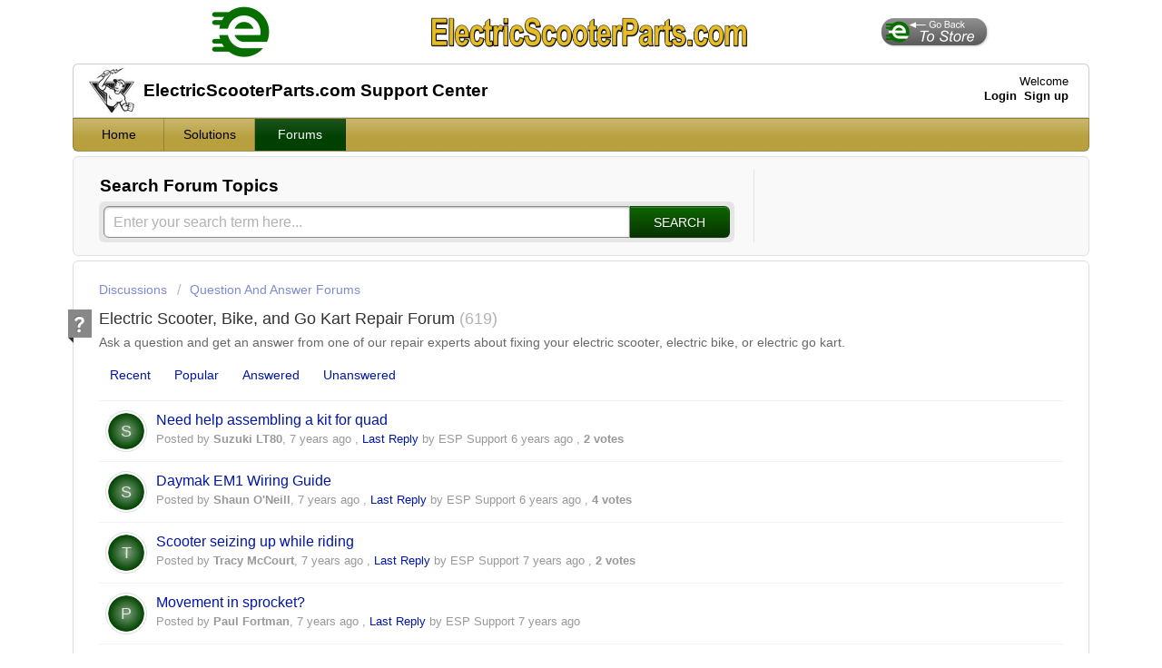

--- FILE ---
content_type: text/html; charset=utf-8
request_url: https://support.electricscooterparts.com/support/discussions/forums/1000220033/page/1?filter_topics_by=hack%22&url_locale=
body_size: 9484
content:
<!DOCTYPE html>
       
        <!--[if lt IE 7]><html class="no-js ie6 dew-dsm-theme " lang="en" dir="ltr" data-date-format="non_us"><![endif]-->       
        <!--[if IE 7]><html class="no-js ie7 dew-dsm-theme " lang="en" dir="ltr" data-date-format="non_us"><![endif]-->       
        <!--[if IE 8]><html class="no-js ie8 dew-dsm-theme " lang="en" dir="ltr" data-date-format="non_us"><![endif]-->       
        <!--[if IE 9]><html class="no-js ie9 dew-dsm-theme " lang="en" dir="ltr" data-date-format="non_us"><![endif]-->       
        <!--[if IE 10]><html class="no-js ie10 dew-dsm-theme " lang="en" dir="ltr" data-date-format="non_us"><![endif]-->       
        <!--[if (gt IE 10)|!(IE)]><!--><html class="no-js  dew-dsm-theme " lang="en" dir="ltr" data-date-format="non_us"><!--<![endif]-->
	<head>
		
		<!-- Title for the page -->
<title> Electric Scooter, Bike, and Go Kart Repair Forum : ElectricScooterParts.com Support </title>

<!-- Meta information -->

      <meta charset="utf-8" />
      <meta http-equiv="X-UA-Compatible" content="IE=edge,chrome=1" />
      <meta name="description" content= "Ask a question and get an answer from one of our repair experts about fixing your electric scooter, electric bike, or electric go kart." />
      <meta name="author" content= "" />
       <meta property="og:title" content="Electric Scooter, Bike, and Go Kart Repair Forum" />  <meta property="og:url" content="https://support.electricscooterparts.com/support/discussions/forums/1000220033" />  <meta property="og:image" content="https://s3.amazonaws.com/cdn.freshdesk.com/data/helpdesk/attachments/production/1004645784/logo/repairman.jpg?X-Amz-Algorithm=AWS4-HMAC-SHA256&amp;amp;X-Amz-Credential=AKIAS6FNSMY2XLZULJPI%2F20260112%2Fus-east-1%2Fs3%2Faws4_request&amp;amp;X-Amz-Date=20260112T070707Z&amp;amp;X-Amz-Expires=604800&amp;amp;X-Amz-SignedHeaders=host&amp;amp;X-Amz-Signature=719727f9ae6e75b859ef036c92544ef638d7d605e6332eb5629790fd267f19d4" />  <meta property="og:site_name" content="ElectricScooterParts.com Support" />  <meta property="og:type" content="article" />  <meta name="twitter:title" content="Electric Scooter, Bike, and Go Kart Repair Forum" />  <meta name="twitter:url" content="https://support.electricscooterparts.com/support/discussions/forums/1000220033" />  <meta name="twitter:image" content="https://s3.amazonaws.com/cdn.freshdesk.com/data/helpdesk/attachments/production/1004645784/logo/repairman.jpg?X-Amz-Algorithm=AWS4-HMAC-SHA256&amp;amp;X-Amz-Credential=AKIAS6FNSMY2XLZULJPI%2F20260112%2Fus-east-1%2Fs3%2Faws4_request&amp;amp;X-Amz-Date=20260112T070707Z&amp;amp;X-Amz-Expires=604800&amp;amp;X-Amz-SignedHeaders=host&amp;amp;X-Amz-Signature=719727f9ae6e75b859ef036c92544ef638d7d605e6332eb5629790fd267f19d4" />  <meta name="twitter:card" content="summary" />  <link rel="canonical" href="https://support.electricscooterparts.com/support/discussions/forums/1000220033" /> 

<!-- Responsive setting -->
<link rel="apple-touch-icon" href="https://s3.amazonaws.com/cdn.freshdesk.com/data/helpdesk/attachments/production/1140150812/fav_icon/cCn8tcmHaX6g1EJGDw0Hq8ijhnw3-YqiRw.png" />
        <link rel="apple-touch-icon" sizes="72x72" href="https://s3.amazonaws.com/cdn.freshdesk.com/data/helpdesk/attachments/production/1140150812/fav_icon/cCn8tcmHaX6g1EJGDw0Hq8ijhnw3-YqiRw.png" />
        <link rel="apple-touch-icon" sizes="114x114" href="https://s3.amazonaws.com/cdn.freshdesk.com/data/helpdesk/attachments/production/1140150812/fav_icon/cCn8tcmHaX6g1EJGDw0Hq8ijhnw3-YqiRw.png" />
        <link rel="apple-touch-icon" sizes="144x144" href="https://s3.amazonaws.com/cdn.freshdesk.com/data/helpdesk/attachments/production/1140150812/fav_icon/cCn8tcmHaX6g1EJGDw0Hq8ijhnw3-YqiRw.png" />
        <meta name="viewport" content="width=device-width, initial-scale=1.0, maximum-scale=5.0, user-scalable=yes" /> 
		
		<!-- Adding meta tag for CSRF token -->
		<meta name="csrf-param" content="authenticity_token" />
<meta name="csrf-token" content="GP+m27eAxG6MeXjbC7wvCwednBdPDV5P0l5yiwIGxKnIT5PHg9J60X46gNUcqeE29NIuJeD/mdifLsBHO5QTWg==" />
		<!-- End meta tag for CSRF token -->
		
		<!-- Fav icon for portal -->
		<link rel='shortcut icon' href='https://s3.amazonaws.com/cdn.freshdesk.com/data/helpdesk/attachments/production/1140150812/fav_icon/cCn8tcmHaX6g1EJGDw0Hq8ijhnw3-YqiRw.png' />

		<!-- Base stylesheet -->
 
		<link rel="stylesheet" media="print" href="https://assets8.freshdesk.com/assets/cdn/portal_print-6e04b27f27ab27faab81f917d275d593fa892ce13150854024baaf983b3f4326.css" />
	  		<link rel="stylesheet" media="screen" href="https://assets8.freshdesk.com/assets/cdn/portal_utils-f2a9170fce2711ae2a03e789faa77a7e486ec308a2367d6dead6c9890a756cfa.css" />

		
		<!-- Theme stylesheet -->

		<link href="/support/theme.css?v=4&amp;d=1768463929" media="screen" rel="stylesheet" type="text/css">

		<!-- Google font url if present -->
		<link href='https://fonts.googleapis.com/css?family=Open+Sans+Condensed:300,300italic,700' rel='stylesheet' type='text/css' nonce='D/U5IQmOXCWDz6Ye0+nuyA=='>

		<!-- Including default portal based script framework at the top -->
		<script src="https://assets5.freshdesk.com/assets/cdn/portal_head_v2-d07ff5985065d4b2f2826fdbbaef7df41eb75e17b915635bf0413a6bc12fd7b7.js"></script>
		<!-- Including syntexhighlighter for portal -->
		<script src="https://assets6.freshdesk.com/assets/cdn/prism-841b9ba9ca7f9e1bc3cdfdd4583524f65913717a3ab77714a45dd2921531a402.js"></script>

		

		<!-- Access portal settings information via javascript -->
		 <script type="text/javascript">     var portal = {"language":"en","name":"ElectricScooterParts.com Support","contact_info":"","current_page_name":"topic_list","current_tab":"forums","vault_service":{"url":"https://vault-service.freshworks.com/data","max_try":2,"product_name":"fd"},"current_account_id":133977,"preferences":{"bg_color":"#ffffff","header_color":"#ffffff","help_center_color":"#f9f9f9","footer_color":"#777777","tab_color":"#C2A94D","tab_hover_color":"#0b5000","btn_background":"#ffffff","btn_primary_background":"#0e6600","baseFont":"Helvetica Neue","textColor":"#333333","headingsFont":"Open Sans Condensed","headingsColor":"#333333","linkColor":"#0016a7","linkColorHover":"#0023fb","inputFocusRingColor":"#c2a94d","nonResponsive":"false"},"image_placeholders":{"spacer":"https://assets10.freshdesk.com/assets/misc/spacer.gif","profile_thumb":"https://assets7.freshdesk.com/assets/misc/profile_blank_thumb-4a7b26415585aebbd79863bd5497100b1ea52bab8df8db7a1aecae4da879fd96.jpg","profile_medium":"https://assets2.freshdesk.com/assets/misc/profile_blank_medium-1dfbfbae68bb67de0258044a99f62e94144f1cc34efeea73e3fb85fe51bc1a2c.jpg"},"falcon_portal_theme":false};     var attachment_size = 20;     var blocked_extensions = "";     var allowed_extensions = "";     var store = { 
        ticket: {},
        portalLaunchParty: {} };    store.portalLaunchParty.ticketFragmentsEnabled = false;    store.pod = "us-east-1";    store.region = "US"; </script> 


			
	</head>
	<body>
            	
		
		
		<div class="page">
	<style>
h2.heading{
    text-transform: capitalize;
}
h1 {
    line-height: 46px;
}
.content, .content-form, .content-light {
    margin-top: 5px;
}
.new-ticket{
    text-transform: capitalize;
}
.check-status{
    text-transform: capitalize;
}
.page {
    max-width: 1140px;
    padding-top: 0px;
    padding-bottom: 10px;
    padding-right: 10px;
    padding-left: 10px;
    margin-left: auto;
    margin-right: auto;
}
body {margin-top: -1px; background-image: none; padding: 0px;}
p.sansserif {font-family:Arial,Helvetica,sans-serif; font-size:10pt; font-weight:bold;}
.heading {font-family:Arial,Helvetica,sans-serif; font-size:14pt;}
table.headertable {
	border-collapse: collapse;
	width: 921px;
    margin-left:auto; 
    margin-right:auto;
}
table.headertable th {
	border-width: 0px;
	padding: 0px;
}
table.headertable td {
	border-width: 0px;
	padding: 0px;
	text-align: center;
}
.banner { padding: 0.4em 1.6em; }
#gobackbutton {filter: drop-shadow(1px 1px 1px #cdcdcd);}
</style>

<table class="headertable" align="center">
<tr>
<td width="145">
<a href="https://www.electricscooterparts.com">
  <img style="margin-left: 33px; margin-top: 1px;" src="https://electricscooterparts.com/graphics/icon.png" border="0" height="70" width="106"></a></td>
<td style="vertical-align: bottom;">
  <a href="https://www.electricscooterparts.com"><img style="margin-left: 17px; margin-top: 13px; margin-bottom: 18px;" src="https://electricscooterparts.com/graphics/esplogo.png" border="0" height="33" width="350"></a>
<!-- <a href="http://www.electricscooterparts.com"><img style="margin-left: 17px; margin-top: 13px; margin-bottom: 21px;" src="https://s3.amazonaws.com/cdn.freshdesk.com/data/helpdesk/attachments/production/1015809822/original/esplogo.png" border="0" height="32" width="334"></a> -->
  
 <!-- 
  <table align="center" style="margin-bottom: 6px; border-collapse: collapse; line-height: 18px;" border="0" cellspacing="0" width="340px"><tr>
<td width="131" valign="bottom"><div style="font-size: 16px; color: #000000;
font-weight: bold;
margin-top: 0px;
margin-bottom: 0.5px;
font-family: Arial, Verdana; margin-left: auto; margin-right: 1px; text-align: right;">1-800-908-8082</div>
</td><td>&nbsp;</td>
<td width="226"><div style="font-size: 12px; color: #000000;
font-weight: normal;
margin-top: 1px;
margin-bottom: 0px;
font-family: Arial,Verdana; margin-left: 1px; margin-right: auto; text-align: left;">8am-5pm Pacific Time Monday-Friday</h5></td>
</tr></table>
 --> 
  
</td>
<td width="145" >
<a href="https://www.electricscooterparts.com">
  <img id="gobackbutton" style="margin-top: 1px; margin-left: 1px;" src="https://electricscooterparts.com/graphics/go-back-button.png" border="0" height="30" width="116"></a></td>
</tr>
</table>


<header class="banner">
	<div class="banner-wrapper">
		<div class="banner-title">
			<a href="http://support.electricscooterparts.com/support/home"class='portal-logo'><span class="portal-img"><i></i>
                    <img src='https://s3.amazonaws.com/cdn.freshdesk.com/data/helpdesk/attachments/production/1004645784/logo/repairman.jpg' alt="Logo"
                        onerror="default_image_error(this)" data-type="logo" />
                 </span></a>
    <h1 class="ellipsis heading">ElectricScooterParts.com Support Center</h1>
		</div>
		<nav class="banner-nav">
			 <div class="welcome">Welcome <b></b> </div>  <b><a href="/support/login"><b>Login</b></a></b> &nbsp;<b><a href="/support/signup"><b>Sign up</b></a></b>
		</nav>
	</div>
</header>
<nav class="page-tabs" >
	
		<a data-toggle-dom="#header-tabs" href="#" data-animated="true" class="mobile-icon-nav-menu show-in-mobile"></a>
		<div class="nav-link" id="header-tabs">
			
				
					<a href="/support/home" class="">Home</a>
				
			
				
					<a href="/support/solutions" class="">Solutions</a>
				
			
				
					<a href="/support/discussions" class="active">Forums</a>
				
			
		</div>
	
</nav>
	
	<!-- Search and page links for the page -->
	
		<section class="help-center rounded-6">	
			<div class="hc-search">
				<div class="hc-search-c">
                  <h2 class="heading hide-in-mobile"><font style="text-transform:none; padding-left:1px; font-size:14pt">How can we help you today?</font></h2>
					<form class="hc-search-form print--remove" autocomplete="off" action="/support/search/topics" id="hc-search-form" data-csrf-ignore="true">
	<div class="hc-search-input">
	<label for="support-search-input" class="hide">Enter your search term here...</label>
		<input placeholder="Enter your search term here..." type="text"
			name="term" class="special" value=""
            rel="page-search" data-max-matches="10" id="support-search-input">
	</div>
	<div class="hc-search-button">
		<button class="btn btn-primary" aria-label="Search" type="submit" autocomplete="off">
			<i class="mobile-icon-search hide-tablet"></i>
			<span class="hide-in-mobile">
				Search
			</span>
		</button>
	</div>
</form>
				</div>
			</div>
			<div class="hc-nav ">				
				 <nav>   <div>
              <a href="/support/tickets/new" class="mobile-icon-nav-newticket new-ticket ellipsis" title="New support ticket">
                <span> New support ticket </span>
              </a>
            </div>   <div>
              <a href="/support/tickets" class="mobile-icon-nav-status check-status ellipsis" title="Check ticket status">
                <span>Check ticket status</span>
              </a>
            </div>  </nav>
			</div>
		</section>
	

	<!-- Notification Messages -->
	 <div class="alert alert-with-close notice hide" id="noticeajax"></div> 

	<div class="c-wrapper">		
		<style>.new-ticket, .check-status, .contact-info {display: none !important;}</style>

<section class="content rounded-6 min-height-on-desktop" id="forum-1000220033">
	

  
<!-- VACATION DISABLE  	<b style="text-transform: capitalize" class="pull-right"><a href="/support/discussions/topics/new?forum_id=1000220033" title="Start a new topic">Start a new topic</a></b>   -->	

  
	
	<div  style="text-transform: capitalize" class="breadcrumb">
		<a href="/support/discussions">Discussions</a>
		<a href="/support/discussions/1000055208">Question and Answer Forums</a>
	</div>	
	<i class="page-stamp page-stamp-questions">
		<i class="icon-page-questions"></i>
	</i>
	<div class="list-lead">
		Electric Scooter, Bike, and Go Kart Repair Forum <span class="item-count">619</span>
		<div class="pull-right align-right"></div>
	</div>
	<p class="intro ellipsis" title="Ask a question and get an answer from one of our repair experts about fixing your electric scooter, electric bike, or electric go kart.">
		Ask a question and get an answer from one of our repair experts about fixing your electric scooter, electric bike, or electric go kart.
	</p>
	
	<ul class="nav nav-pills nav-filter"><li class=""><a href="/support/discussions/forums/1000220033/recent">Recent</a></li><li class=""><a href="/support/discussions/forums/1000220033/popular">Popular</a></li><li class=""><a href="/support/discussions/forums/1000220033/answered">Answered</a></li><li class=""><a href="/support/discussions/forums/1000220033/unanswered">Unanswered</a></li></ul>

	
		<div class="c-list topic-list" id="forum-topic-list">					
			
				<div class="c-row c-user-thumb ">
					  <div class="user-pic-thumb image-lazy-load "> <div class="thumb avatar-text circle text-center bg-7"> S  </div> </div> 
					<div class="topic-labels"></div>
					<div class="ellipsis">						
						<a class="c-link" title="Need help assembling a kit for quad" href="/support/discussions/topics/1000090331">Need help assembling a kit for quad</a>
					</div>				
					<div class="help-text"> 
						Posted by <b>Suzuki LT80</b>,  <span class='timeago' title='Sun, 30 Sep, 2018 at  9:32 AM' data-timeago='2018-09-30 09:32:58 -0700' data-livestamp='2018-09-30 09:32:58 -0700'>
			over 7 years ago
		   </span> , <a href='/support/discussions/topics/1000090331/page/last#post-1000240053'>Last Reply</a> by ESP Support  <span class='timeago' title='Fri, 13 Mar, 2020 at  4:59 PM' data-timeago='2020-03-13 16:59:47 -0700' data-livestamp='2020-03-13 16:59:47 -0700'>
			almost 6 years ago
		   </span> , <strong>2 votes</strong>
					</div>
				</div>
			
				<div class="c-row c-user-thumb ">
					  <div class="user-pic-thumb image-lazy-load "> <div class="thumb avatar-text circle text-center bg-1"> S  </div> </div> 
					<div class="topic-labels"></div>
					<div class="ellipsis">						
						<a class="c-link" title="Daymak EM1 Wiring Guide" href="/support/discussions/topics/1000090422">Daymak EM1 Wiring Guide</a>
					</div>				
					<div class="help-text"> 
						Posted by <b>Shaun O&#39;Neill</b>,  <span class='timeago' title='Tue, 9 Oct, 2018 at  5:27 PM' data-timeago='2018-10-09 17:27:16 -0700' data-livestamp='2018-10-09 17:27:16 -0700'>
			over 7 years ago
		   </span> , <a href='/support/discussions/topics/1000090422/page/last#post-1000239206'>Last Reply</a> by ESP Support  <span class='timeago' title='Sat, 22 Feb, 2020 at 11:55 PM' data-timeago='2020-02-22 23:55:19 -0800' data-livestamp='2020-02-22 23:55:19 -0800'>
			almost 6 years ago
		   </span> , <strong>4 votes</strong>
					</div>
				</div>
			
				<div class="c-row c-user-thumb ">
					  <div class="user-pic-thumb image-lazy-load "> <div class="thumb avatar-text circle text-center bg-8"> T  </div> </div> 
					<div class="topic-labels"></div>
					<div class="ellipsis">						
						<a class="c-link" title="Scooter seizing up while riding " href="/support/discussions/topics/1000090507">Scooter seizing up while riding </a>
					</div>				
					<div class="help-text"> 
						Posted by <b>Tracy McCourt</b>,  <span class='timeago' title='Wed, 17 Oct, 2018 at  9:59 PM' data-timeago='2018-10-17 21:59:04 -0700' data-livestamp='2018-10-17 21:59:04 -0700'>
			about 7 years ago
		   </span> , <a href='/support/discussions/topics/1000090507/page/last#post-1000226486'>Last Reply</a> by ESP Support  <span class='timeago' title='Wed, 17 Oct, 2018 at 11:36 PM' data-timeago='2018-10-17 23:36:32 -0700' data-livestamp='2018-10-17 23:36:32 -0700'>
			about 7 years ago
		   </span> , <strong>2 votes</strong>
					</div>
				</div>
			
				<div class="c-row c-user-thumb ">
					  <div class="user-pic-thumb image-lazy-load "> <div class="thumb avatar-text circle text-center bg-1"> P  </div> </div> 
					<div class="topic-labels"></div>
					<div class="ellipsis">						
						<a class="c-link" title="Movement in sprocket?" href="/support/discussions/topics/1000090496">Movement in sprocket?</a>
					</div>				
					<div class="help-text"> 
						Posted by <b>Paul Fortman</b>,  <span class='timeago' title='Tue, 16 Oct, 2018 at  2:43 PM' data-timeago='2018-10-16 14:43:00 -0700' data-livestamp='2018-10-16 14:43:00 -0700'>
			about 7 years ago
		   </span> , <a href='/support/discussions/topics/1000090496/page/last#post-1000226456'>Last Reply</a> by ESP Support  <span class='timeago' title='Wed, 17 Oct, 2018 at 12:10 AM' data-timeago='2018-10-17 00:10:01 -0700' data-livestamp='2018-10-17 00:10:01 -0700'>
			about 7 years ago
		   </span> 
					</div>
				</div>
			
				<div class="c-row c-user-thumb ">
					  <div class="user-pic-thumb image-lazy-load "> <div class="thumb avatar-text circle text-center bg-4"> J  </div> </div> 
					<div class="topic-labels"></div>
					<div class="ellipsis">						
						<a class="c-link" title="Problem with New Controler in a BladeZ XTR Electric Scooter" href="/support/discussions/topics/1000090495">Problem with New Controler in a BladeZ XTR Electric Scooter</a>
					</div>				
					<div class="help-text"> 
						Posted by <b>Jim Newson</b>,  <span class='timeago' title='Tue, 16 Oct, 2018 at  4:15 AM' data-timeago='2018-10-16 04:15:12 -0700' data-livestamp='2018-10-16 04:15:12 -0700'>
			over 7 years ago
		   </span> , <a href='/support/discussions/topics/1000090495/page/last#post-1000226449'>Last Reply</a> by ESP Support  <span class='timeago' title='Tue, 16 Oct, 2018 at  2:16 PM' data-timeago='2018-10-16 14:16:17 -0700' data-livestamp='2018-10-16 14:16:17 -0700'>
			about 7 years ago
		   </span> , <strong>3 votes</strong>
					</div>
				</div>
			
				<div class="c-row c-user-thumb ">
					  <div class="user-pic-thumb image-lazy-load "> <div class="thumb avatar-text circle text-center bg-3"> N  </div> </div> 
					<div class="topic-labels"></div>
					<div class="ellipsis">						
						<a class="c-link" title="Schwinn Missile Scooter Flat Tire Repair" href="/support/discussions/topics/1000090324">Schwinn Missile Scooter Flat Tire Repair</a>
					</div>				
					<div class="help-text"> 
						Posted by <b>Nadbnns54</b>,  <span class='timeago' title='Fri, 28 Sep, 2018 at 10:23 AM' data-timeago='2018-09-28 10:23:50 -0700' data-livestamp='2018-09-28 10:23:50 -0700'>
			over 7 years ago
		   </span> , <a href='/support/discussions/topics/1000090324/page/last#post-1000226052'>Last Reply</a> by ESP Support  <span class='timeago' title='Fri, 28 Sep, 2018 at  1:30 PM' data-timeago='2018-09-28 13:30:46 -0700' data-livestamp='2018-09-28 13:30:46 -0700'>
			over 7 years ago
		   </span> 
					</div>
				</div>
			
				<div class="c-row c-user-thumb ">
					  <div class="user-pic-thumb image-lazy-load "> <div class="thumb avatar-text circle text-center bg-1"> B  </div> </div> 
					<div class="topic-labels"></div>
					<div class="ellipsis">						
						<a class="c-link" title="Motor testing" href="/support/discussions/topics/1000090285">Motor testing</a>
					</div>				
					<div class="help-text"> 
						Posted by <b>Bob Brooks</b>,  <span class='timeago' title='Mon, 24 Sep, 2018 at  1:44 PM' data-timeago='2018-09-24 13:44:37 -0700' data-livestamp='2018-09-24 13:44:37 -0700'>
			over 7 years ago
		   </span> , <a href='/support/discussions/topics/1000090285/page/last#post-1000225996'>Last Reply</a> by ESP Support  <span class='timeago' title='Thu, 27 Sep, 2018 at 12:50 AM' data-timeago='2018-09-27 00:50:55 -0700' data-livestamp='2018-09-27 00:50:55 -0700'>
			over 7 years ago
		   </span> , <strong>4 votes</strong>
					</div>
				</div>
			
				<div class="c-row c-user-thumb ">
					  <div class="user-pic-thumb image-lazy-load "> <div class="thumb avatar-text circle text-center bg-3"> S  </div> </div> 
					<div class="topic-labels"></div>
					<div class="ellipsis">						
						<a class="c-link" title="Scoot n Go speedometer sensor" href="/support/discussions/topics/1000090295">Scoot n Go speedometer sensor</a>
					</div>				
					<div class="help-text"> 
						Posted by <b>Steve Eng</b>,  <span class='timeago' title='Tue, 25 Sep, 2018 at  1:16 PM' data-timeago='2018-09-25 13:16:26 -0700' data-livestamp='2018-09-25 13:16:26 -0700'>
			over 7 years ago
		   </span> , <a href='/support/discussions/topics/1000090295/page/last#post-1000225975'>Last Reply</a> by ESP Support  <span class='timeago' title='Tue, 25 Sep, 2018 at  8:21 PM' data-timeago='2018-09-25 20:21:05 -0700' data-livestamp='2018-09-25 20:21:05 -0700'>
			over 7 years ago
		   </span> , <strong>1 vote</strong>
					</div>
				</div>
			
				<div class="c-row c-user-thumb ">
					  <div class="user-pic-thumb image-lazy-load "> <div class="thumb avatar-text circle text-center bg-3"> U  </div> </div> 
					<div class="topic-labels"></div>
					<div class="ellipsis">						
						<a class="c-link" title="Circuit breaker for a 48V DC circuit" href="/support/discussions/topics/1000090294">Circuit breaker for a 48V DC circuit</a>
					</div>				
					<div class="help-text"> 
						Posted by <b>Unmesh M</b>,  <span class='timeago' title='Tue, 25 Sep, 2018 at  9:47 AM' data-timeago='2018-09-25 09:47:46 -0700' data-livestamp='2018-09-25 09:47:46 -0700'>
			over 7 years ago
		   </span> , <a href='/support/discussions/topics/1000090294/page/last#post-1000225974'>Last Reply</a> by ESP Support  <span class='timeago' title='Tue, 25 Sep, 2018 at  8:13 PM' data-timeago='2018-09-25 20:13:00 -0700' data-livestamp='2018-09-25 20:13:00 -0700'>
			over 7 years ago
		   </span> 
					</div>
				</div>
			
				<div class="c-row c-user-thumb ">
					  <div class="user-pic-thumb image-lazy-load "> <div class="thumb avatar-text circle text-center bg-6"> J  </div> </div> 
					<div class="topic-labels"></div>
					<div class="ellipsis">						
						<a class="c-link" title="UBERSCOOT 1600w Issues" href="/support/discussions/topics/1000085180">UBERSCOOT 1600w Issues</a>
					</div>				
					<div class="help-text"> 
						Posted by <b>Joshua Anderson</b>,  <span class='timeago' title='Wed, 12 Jul, 2017 at  6:40 PM' data-timeago='2017-07-12 18:40:05 -0700' data-livestamp='2017-07-12 18:40:05 -0700'>
			over 8 years ago
		   </span> , <a href='/support/discussions/topics/1000085180/page/last#post-1000225935'>Last Reply</a> by Joshua Anderson  <span class='timeago' title='Tue, 25 Sep, 2018 at  1:21 AM' data-timeago='2018-09-25 01:21:22 -0700' data-livestamp='2018-09-25 01:21:22 -0700'>
			over 7 years ago
		   </span> , <strong>1 vote</strong>
					</div>
				</div>
			
		</div>			
		<div class="pagination"><ul> <li class="prev disabled"><a>&laquo; Previous</a></li> <li class="active"><a>1</a></li> <li><a href="/support/discussions/forums/1000220033/page/2?filter_topics_by=time%27">2</a></li> <li><a href="/support/discussions/forums/1000220033/page/3?filter_topics_by=time%27">3</a></li> <li><a href="/support/discussions/forums/1000220033/page/4?filter_topics_by=time%27">4</a></li> <li><a href="/support/discussions/forums/1000220033/page/5?filter_topics_by=time%27">5</a></li> <li><a href="/support/discussions/forums/1000220033/page/6?filter_topics_by=time%27">6</a></li> <li><a href="/support/discussions/forums/1000220033/page/7?filter_topics_by=time%27">7</a></li> <li class="disabled gap"><a>&hellip;</a></li> <li><a href="/support/discussions/forums/1000220033/page/61?filter_topics_by=time%27">61</a></li> <li><a href="/support/discussions/forums/1000220033/page/62?filter_topics_by=time%27">62</a></li> <li class="next"><a href="/support/discussions/forums/1000220033/page/2?filter_topics_by=time%27">Next &raquo;</a></li> </ul></div>
	
</section>


<script type='text/javascript'>
  if(location.href != -1) {
document.body.innerHTML = document.body.innerHTML.replace('How can we help you today?', 'Search Forum Topics');
}
</script>


	</div>

	<footer class="footer rounded-6">
	<nav class="footer-links">
	<!--	
				
					<a href="/support/home" class="">Home</a>	
      
					<a href="/support/solutions" class="">Solutions</a>	
      
					<a href="/support/discussions" class="active">Forums</a>	
      
		 -->
      <div align="center" style="color:#D8D8D8">Copyright© 2002-2026 by ElectricScooterParts.com. All rights reserved.</div>
	</nav>
</footer>




<script type='text/javascript'>
if(location.href.indexOf('support/login') != -1) {
  document.body.innerHTML = document.body.innerHTML.replace('registered activation link has been sent to', 'registered. You must activate your account to choose a password. Your activation link has been sent to:');}
</script>

<script type='text/javascript'>
if(location.href.indexOf('support/signup') != -1) {
document.body.innerHTML = document.body.innerHTML.replace('Full Name', 'Name');}
</script>



</div>



			<script src="https://assets7.freshdesk.com/assets/cdn/portal_bottom-0fe88ce7f44d512c644a48fda3390ae66247caeea647e04d017015099f25db87.js"></script>

		<script src="https://assets2.freshdesk.com/assets/cdn/redactor-642f8cbfacb4c2762350a557838bbfaadec878d0d24e9a0d8dfe90b2533f0e5d.js"></script> 
		<script src="https://assets2.freshdesk.com/assets/cdn/lang/en-4a75f878b88f0e355c2d9c4c8856e16e0e8e74807c9787aaba7ef13f18c8d691.js"></script>
		<!-- for i18n-js translations -->
  		<script src="https://assets1.freshdesk.com/assets/cdn/i18n/portal/en-7dc3290616af9ea64cf8f4a01e81b2013d3f08333acedba4871235237937ee05.js"></script>
		<!-- Including default portal based script at the bottom -->
		<script nonce="D/U5IQmOXCWDz6Ye0+nuyA==">
//<![CDATA[
	
	jQuery(document).ready(function() {
					
		// Setting the locale for moment js
		moment.lang('en');

		var validation_meassages = {"required":"This field is required.","remote":"Please fix this field.","email":"Please enter a valid email address.","url":"Please enter a valid URL.","date":"Please enter a valid date.","dateISO":"Please enter a valid date ( ISO ).","number":"Please enter a valid number.","digits":"Please enter only digits.","creditcard":"Please enter a valid credit card number.","equalTo":"Please enter the same value again.","two_decimal_place_warning":"Value cannot have more than 2 decimal digits","select2_minimum_limit":"Please type %{char_count} or more letters","select2_maximum_limit":"You can only select %{limit} %{container}","maxlength":"Please enter no more than {0} characters.","minlength":"Please enter at least {0} characters.","rangelength":"Please enter a value between {0} and {1} characters long.","range":"Please enter a value between {0} and {1}.","max":"Please enter a value less than or equal to {0}.","min":"Please enter a value greater than or equal to {0}.","select2_maximum_limit_jq":"You can only select {0} {1}","facebook_limit_exceed":"Your Facebook reply was over 8000 characters. You'll have to be more clever.","messenger_limit_exceeded":"Oops! You have exceeded Messenger Platform's character limit. Please modify your response.","not_equal_to":"This element should not be equal to","email_address_invalid":"One or more email addresses are invalid.","twitter_limit_exceed":"Oops! You have exceeded Twitter's character limit. You'll have to modify your response.","password_does_not_match":"The passwords don't match. Please try again.","valid_hours":"Please enter a valid hours.","reply_limit_exceed":"Your reply was over 2000 characters. You'll have to be more clever.","url_format":"Invalid URL format","url_without_slash":"Please enter a valid URL without '/'","link_back_url":"Please enter a valid linkback URL","requester_validation":"Please enter a valid requester details or <a href=\"#\" id=\"add_requester_btn_proxy\">add new requester.</a>","agent_validation":"Please enter valid agent details","email_or_phone":"Please enter a Email or Phone Number","upload_mb_limit":"Upload exceeds the available 15MB limit","invalid_image":"Invalid image format","atleast_one_role":"At least one role is required for the agent","invalid_time":"Invalid time.","remote_fail":"Remote validation failed","trim_spaces":"Auto trim of leading & trailing whitespace","hex_color_invalid":"Please enter a valid hex color value.","name_duplication":"The name already exists.","invalid_value":"Invalid value","invalid_regex":"Invalid Regular Expression","same_folder":"Cannot move to the same folder.","maxlength_255":"Please enter less than 255 characters","decimal_digit_valid":"Value cannot have more than 2 decimal digits","atleast_one_field":"Please fill at least {0} of these fields.","atleast_one_portal":"Select atleast one portal.","custom_header":"Please type custom header in the format -  header : value","same_password":"Should be same as Password","select2_no_match":"No matching %{container} found","integration_no_match":"no matching data...","time":"Please enter a valid time","valid_contact":"Please add a valid contact","field_invalid":"This field is invalid","select_atleast_one":"Select at least one option.","ember_method_name_reserved":"This name is reserved and cannot be used. Please choose a different name."}	

		jQuery.extend(jQuery.validator.messages, validation_meassages );


		jQuery(".call_duration").each(function () {
			var format,time;
			if (jQuery(this).data("time") === undefined) { return; }
			if(jQuery(this).hasClass('freshcaller')){ return; }
			time = jQuery(this).data("time");
			if (time>=3600) {
			 format = "hh:mm:ss";
			} else {
				format = "mm:ss";
			}
			jQuery(this).html(time.toTime(format));
		});
	});

	// Shortcuts variables
	var Shortcuts = {"global":{"help":"?","save":"mod+return","cancel":"esc","search":"/","status_dialog":"mod+alt+return","save_cuctomization":"mod+shift+s"},"app_nav":{"dashboard":"g d","tickets":"g t","social":"g e","solutions":"g s","forums":"g f","customers":"g c","reports":"g r","admin":"g a","ticket_new":"g n","compose_email":"g m"},"pagination":{"previous":"alt+left","next":"alt+right","alt_previous":"j","alt_next":"k"},"ticket_list":{"ticket_show":"return","select":"x","select_all":"shift+x","search_view":"v","show_description":"space","unwatch":"w","delete":"#","pickup":"@","spam":"!","close":"~","silent_close":"alt+shift+`","undo":"z","reply":"r","forward":"f","add_note":"n","scenario":"s"},"ticket_detail":{"toggle_watcher":"w","reply":"r","forward":"f","add_note":"n","close":"~","silent_close":"alt+shift+`","add_time":"m","spam":"!","delete":"#","show_activities_toggle":"}","properties":"p","expand":"]","undo":"z","select_watcher":"shift+w","go_to_next":["j","down"],"go_to_previous":["k","up"],"scenario":"s","pickup":"@","collaboration":"d"},"social_stream":{"search":"s","go_to_next":["j","down"],"go_to_previous":["k","up"],"open_stream":["space","return"],"close":"esc","reply":"r","retweet":"shift+r"},"portal_customizations":{"preview":"mod+shift+p"},"discussions":{"toggle_following":"w","add_follower":"shift+w","reply_topic":"r"}};
	
	// Date formats
	var DATE_FORMATS = {"non_us":{"moment_date_with_week":"ddd, D MMM, YYYY","datepicker":"d M, yy","datepicker_escaped":"d M yy","datepicker_full_date":"D, d M, yy","mediumDate":"d MMM, yyyy"},"us":{"moment_date_with_week":"ddd, MMM D, YYYY","datepicker":"M d, yy","datepicker_escaped":"M d yy","datepicker_full_date":"D, M d, yy","mediumDate":"MMM d, yyyy"}};

	var lang = { 
		loadingText: "Please Wait...",
		viewAllTickets: "View all tickets"
	};


//]]>
</script> 

		

		
		<script type="text/javascript">
     		I18n.defaultLocale = "en";
     		I18n.locale = "en";
		</script>
			
    	


		<!-- Include dynamic input field script for signup and profile pages (Mint theme) -->

	</body>
</html>
